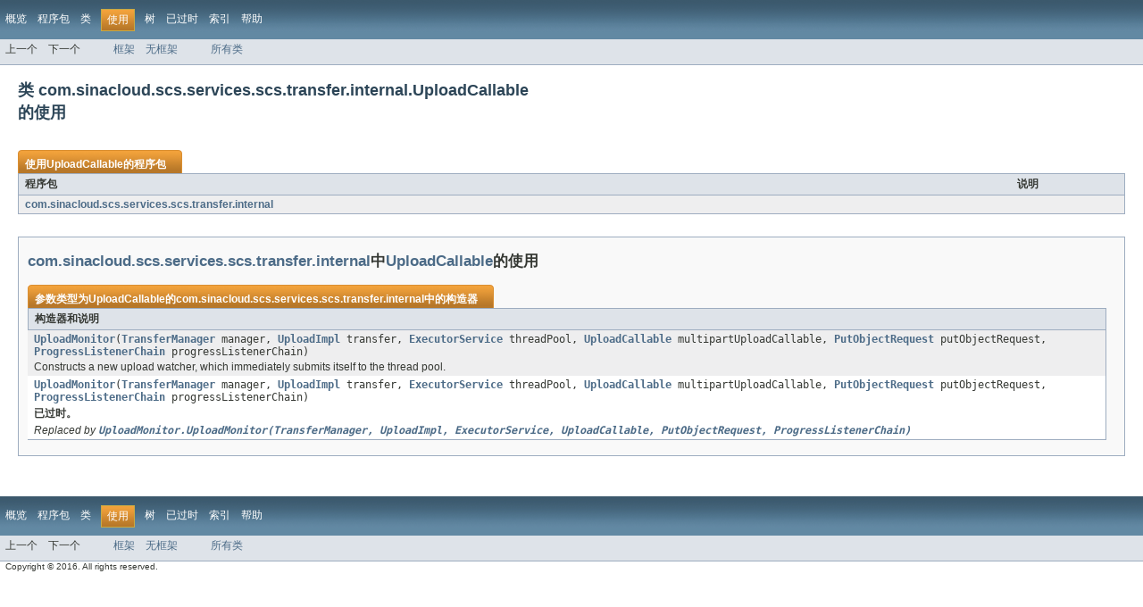

--- FILE ---
content_type: text/html
request_url: http://javadoc.applinzi.com/com/sinacloud/scs/services/scs/transfer/internal/class-use/UploadCallable.html
body_size: 2410
content:
<!DOCTYPE HTML PUBLIC "-//W3C//DTD HTML 4.01 Transitional//EN" "http://www.w3.org/TR/html4/loose.dtd">
<!-- NewPage -->
<html lang="zh">
<head>
<!-- Generated by javadoc (version 1.7.0_80) on Mon Sep 05 15:06:35 CST 2016 -->
<meta http-equiv="Content-Type" content="text/html; charset=UTF-8">
<title>类 com.sinacloud.scs.services.scs.transfer.internal.UploadCallable的使用 (java-sdk 1.2.2-SNAPSHOT API)</title>
<meta name="date" content="2016-09-05">
<link rel="stylesheet" type="text/css" href="../../../../../../../../stylesheet.css" title="Style">
</head>
<body>
<script type="text/javascript"><!--
    if (location.href.indexOf('is-external=true') == -1) {
        parent.document.title="\u7C7B com.sinacloud.scs.services.scs.transfer.internal.UploadCallable\u7684\u4F7F\u7528 (java-sdk 1.2.2-SNAPSHOT API)";
    }
//-->
</script>
<noscript>
<div>您的浏览器已禁用 JavaScript。</div>
</noscript>
<!-- ========= START OF TOP NAVBAR ======= -->
<div class="topNav"><a name="navbar_top">
<!--   -->
</a><a href="#skip-navbar_top" title="跳过导航链接"></a><a name="navbar_top_firstrow">
<!--   -->
</a>
<ul class="navList" title="导航">
<li><a href="../../../../../../../../overview-summary.html">概览</a></li>
<li><a href="../package-summary.html">程序包</a></li>
<li><a href="../../../../../../../../com/sinacloud/scs/services/scs/transfer/internal/UploadCallable.html" title="com.sinacloud.scs.services.scs.transfer.internal中的类">类</a></li>
<li class="navBarCell1Rev">使用</li>
<li><a href="../package-tree.html">树</a></li>
<li><a href="../../../../../../../../deprecated-list.html">已过时</a></li>
<li><a href="../../../../../../../../index-all.html">索引</a></li>
<li><a href="../../../../../../../../help-doc.html">帮助</a></li>
</ul>
</div>
<div class="subNav">
<ul class="navList">
<li>上一个</li>
<li>下一个</li>
</ul>
<ul class="navList">
<li><a href="../../../../../../../../index.html?com/sinacloud/scs/services/scs/transfer/internal/class-use/UploadCallable.html" target="_top">框架</a></li>
<li><a href="UploadCallable.html" target="_top">无框架</a></li>
</ul>
<ul class="navList" id="allclasses_navbar_top">
<li><a href="../../../../../../../../allclasses-noframe.html">所有类</a></li>
</ul>
<div>
<script type="text/javascript"><!--
  allClassesLink = document.getElementById("allclasses_navbar_top");
  if(window==top) {
    allClassesLink.style.display = "block";
  }
  else {
    allClassesLink.style.display = "none";
  }
  //-->
</script>
</div>
<a name="skip-navbar_top">
<!--   -->
</a></div>
<!-- ========= END OF TOP NAVBAR ========= -->
<div class="header">
<h2 title="类 com.sinacloud.scs.services.scs.transfer.internal.UploadCallable 的使用" class="title">类 com.sinacloud.scs.services.scs.transfer.internal.UploadCallable<br>的使用</h2>
</div>
<div class="classUseContainer">
<ul class="blockList">
<li class="blockList">
<table border="0" cellpadding="3" cellspacing="0" summary="使用表, 列表程序包和解释">
<caption><span>使用<a href="../../../../../../../../com/sinacloud/scs/services/scs/transfer/internal/UploadCallable.html" title="com.sinacloud.scs.services.scs.transfer.internal中的类">UploadCallable</a>的程序包</span><span class="tabEnd">&nbsp;</span></caption>
<tr>
<th class="colFirst" scope="col">程序包</th>
<th class="colLast" scope="col">说明</th>
</tr>
<tbody>
<tr class="altColor">
<td class="colFirst"><a href="#com.sinacloud.scs.services.scs.transfer.internal">com.sinacloud.scs.services.scs.transfer.internal</a></td>
<td class="colLast">&nbsp;</td>
</tr>
</tbody>
</table>
</li>
<li class="blockList">
<ul class="blockList">
<li class="blockList"><a name="com.sinacloud.scs.services.scs.transfer.internal">
<!--   -->
</a>
<h3><a href="../../../../../../../../com/sinacloud/scs/services/scs/transfer/internal/package-summary.html">com.sinacloud.scs.services.scs.transfer.internal</a>中<a href="../../../../../../../../com/sinacloud/scs/services/scs/transfer/internal/UploadCallable.html" title="com.sinacloud.scs.services.scs.transfer.internal中的类">UploadCallable</a>的使用</h3>
<table border="0" cellpadding="3" cellspacing="0" summary="使用表, 列表构造器和解释">
<caption><span>参数类型为<a href="../../../../../../../../com/sinacloud/scs/services/scs/transfer/internal/UploadCallable.html" title="com.sinacloud.scs.services.scs.transfer.internal中的类">UploadCallable</a>的<a href="../../../../../../../../com/sinacloud/scs/services/scs/transfer/internal/package-summary.html">com.sinacloud.scs.services.scs.transfer.internal</a>中的构造器</span><span class="tabEnd">&nbsp;</span></caption>
<tr>
<th class="colOne" scope="col">构造器和说明</th>
</tr>
<tbody>
<tr class="altColor">
<td class="colLast"><code><strong><a href="../../../../../../../../com/sinacloud/scs/services/scs/transfer/internal/UploadMonitor.html#UploadMonitor(com.sinacloud.scs.services.scs.transfer.TransferManager,%20com.sinacloud.scs.services.scs.transfer.internal.UploadImpl,%20java.util.concurrent.ExecutorService,%20com.sinacloud.scs.services.scs.transfer.internal.UploadCallable,%20com.sinacloud.scs.services.scs.model.PutObjectRequest,%20com.sinacloud.scs.event.ProgressListenerChain)">UploadMonitor</a></strong>(<a href="../../../../../../../../com/sinacloud/scs/services/scs/transfer/TransferManager.html" title="com.sinacloud.scs.services.scs.transfer中的类">TransferManager</a>&nbsp;manager,
             <a href="../../../../../../../../com/sinacloud/scs/services/scs/transfer/internal/UploadImpl.html" title="com.sinacloud.scs.services.scs.transfer.internal中的类">UploadImpl</a>&nbsp;transfer,
             <a href="http://docs.oracle.com/javase/7/docs/api/java/util/concurrent/ExecutorService.html?is-external=true" title="java.util.concurrent中的类或接口">ExecutorService</a>&nbsp;threadPool,
             <a href="../../../../../../../../com/sinacloud/scs/services/scs/transfer/internal/UploadCallable.html" title="com.sinacloud.scs.services.scs.transfer.internal中的类">UploadCallable</a>&nbsp;multipartUploadCallable,
             <a href="../../../../../../../../com/sinacloud/scs/services/scs/model/PutObjectRequest.html" title="com.sinacloud.scs.services.scs.model中的类">PutObjectRequest</a>&nbsp;putObjectRequest,
             <a href="../../../../../../../../com/sinacloud/scs/event/ProgressListenerChain.html" title="com.sinacloud.scs.event中的类">ProgressListenerChain</a>&nbsp;progressListenerChain)</code>
<div class="block">Constructs a new upload watcher, which immediately submits itself to the
 thread pool.</div>
</td>
</tr>
<tr class="rowColor">
<td class="colLast"><code><strong><a href="../../../../../../../../com/sinacloud/scs/services/scs/transfer/internal/UploadMonitor.html#UploadMonitor(com.sinacloud.scs.services.scs.transfer.TransferManager,%20com.sinacloud.scs.services.scs.transfer.internal.UploadImpl,%20java.util.concurrent.ExecutorService,%20com.sinacloud.scs.services.scs.transfer.internal.UploadCallable,%20com.sinacloud.scs.services.scs.model.PutObjectRequest,%20com.sinacloud.scs.services.scs.transfer.internal.ProgressListenerChain)">UploadMonitor</a></strong>(<a href="../../../../../../../../com/sinacloud/scs/services/scs/transfer/TransferManager.html" title="com.sinacloud.scs.services.scs.transfer中的类">TransferManager</a>&nbsp;manager,
             <a href="../../../../../../../../com/sinacloud/scs/services/scs/transfer/internal/UploadImpl.html" title="com.sinacloud.scs.services.scs.transfer.internal中的类">UploadImpl</a>&nbsp;transfer,
             <a href="http://docs.oracle.com/javase/7/docs/api/java/util/concurrent/ExecutorService.html?is-external=true" title="java.util.concurrent中的类或接口">ExecutorService</a>&nbsp;threadPool,
             <a href="../../../../../../../../com/sinacloud/scs/services/scs/transfer/internal/UploadCallable.html" title="com.sinacloud.scs.services.scs.transfer.internal中的类">UploadCallable</a>&nbsp;multipartUploadCallable,
             <a href="../../../../../../../../com/sinacloud/scs/services/scs/model/PutObjectRequest.html" title="com.sinacloud.scs.services.scs.model中的类">PutObjectRequest</a>&nbsp;putObjectRequest,
             <a href="../../../../../../../../com/sinacloud/scs/services/scs/transfer/internal/ProgressListenerChain.html" title="com.sinacloud.scs.services.scs.transfer.internal中的类">ProgressListenerChain</a>&nbsp;progressListenerChain)</code>
<div class="block"><strong>已过时。</strong>&nbsp;
<div class="block"><i>Replaced by <a href="../../../../../../../../com/sinacloud/scs/services/scs/transfer/internal/UploadMonitor.html#UploadMonitor(com.sinacloud.scs.services.scs.transfer.TransferManager,%20com.sinacloud.scs.services.scs.transfer.internal.UploadImpl,%20java.util.concurrent.ExecutorService,%20com.sinacloud.scs.services.scs.transfer.internal.UploadCallable,%20com.sinacloud.scs.services.scs.model.PutObjectRequest,%20com.sinacloud.scs.services.scs.transfer.internal.ProgressListenerChain)"><code>UploadMonitor.UploadMonitor(TransferManager, UploadImpl, ExecutorService, UploadCallable, PutObjectRequest, ProgressListenerChain)</code></a></i></div>
</div>
</td>
</tr>
</tbody>
</table>
</li>
</ul>
</li>
</ul>
</div>
<!-- ======= START OF BOTTOM NAVBAR ====== -->
<div class="bottomNav"><a name="navbar_bottom">
<!--   -->
</a><a href="#skip-navbar_bottom" title="跳过导航链接"></a><a name="navbar_bottom_firstrow">
<!--   -->
</a>
<ul class="navList" title="导航">
<li><a href="../../../../../../../../overview-summary.html">概览</a></li>
<li><a href="../package-summary.html">程序包</a></li>
<li><a href="../../../../../../../../com/sinacloud/scs/services/scs/transfer/internal/UploadCallable.html" title="com.sinacloud.scs.services.scs.transfer.internal中的类">类</a></li>
<li class="navBarCell1Rev">使用</li>
<li><a href="../package-tree.html">树</a></li>
<li><a href="../../../../../../../../deprecated-list.html">已过时</a></li>
<li><a href="../../../../../../../../index-all.html">索引</a></li>
<li><a href="../../../../../../../../help-doc.html">帮助</a></li>
</ul>
</div>
<div class="subNav">
<ul class="navList">
<li>上一个</li>
<li>下一个</li>
</ul>
<ul class="navList">
<li><a href="../../../../../../../../index.html?com/sinacloud/scs/services/scs/transfer/internal/class-use/UploadCallable.html" target="_top">框架</a></li>
<li><a href="UploadCallable.html" target="_top">无框架</a></li>
</ul>
<ul class="navList" id="allclasses_navbar_bottom">
<li><a href="../../../../../../../../allclasses-noframe.html">所有类</a></li>
</ul>
<div>
<script type="text/javascript"><!--
  allClassesLink = document.getElementById("allclasses_navbar_bottom");
  if(window==top) {
    allClassesLink.style.display = "block";
  }
  else {
    allClassesLink.style.display = "none";
  }
  //-->
</script>
</div>
<a name="skip-navbar_bottom">
<!--   -->
</a></div>
<!-- ======== END OF BOTTOM NAVBAR ======= -->
<p class="legalCopy"><small>Copyright &#169; 2016. All rights reserved.</small></p>
</body>
</html>
